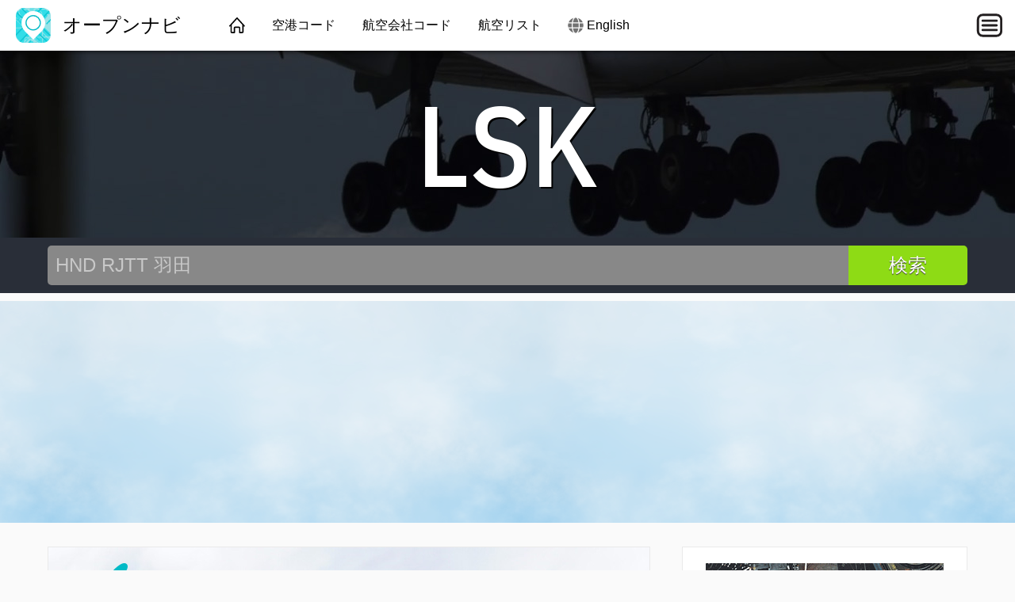

--- FILE ---
content_type: text/html; charset=utf-8
request_url: https://opennav.jp/%E8%88%AA%E7%A9%BA%E4%BC%9A%E7%A4%BE%E3%82%B3%E3%83%BC%E3%83%89/LSK
body_size: 2707
content:
<!DOCTYPE html>
<html lang="ja">
<head>
	<title>Aurela | オープンナビ</title>
	<meta charset="utf-8" />
	<meta name="viewport" content="width=device-width, initial-scale=1" />
	<meta name="keywords" content="airport, nav, navaid, vor, vortac, ndb, dme, waypoint, fix, airway, air route, rnav, gps, navigation, aviation" />
	<meta name="description" content="Information about Aurela &#187; Click here to find more." />
	<meta property="og:image" content="https://opennav.jp/images/ogimage.png" />
	<link type="text/css" href="/fonts/IBMPlexSansCondensed.css" rel="stylesheet" />
	<link type="text/css" href="/css/opennav.css?20220306" rel="stylesheet" />
	<style>body,h1,h2,h3,header.topnav nav .logo,footer.worldmap .logo-wrap,.bannertop h1,.ranklist .listitem{font-family:"ヒラギノ角ゴ Pro W3","Hiragino Kaku Gothic Pro",YuGothic,"Yu Gothic","メイリオ",Meiryo,Osaka,"ＭＳ Ｐゴシック","MS PGothic","MotoyaLCedar","Droid Sans Japanese",Arial,Helvetica,sans-serif;}</style>
</head>
<body>
<div id="fb-root"></div>
<script async defer crossorigin="anonymous" src="https://connect.facebook.net/ja_JP/sdk.js#xfbml=1&version=v9.0"></script>
	<header class="topnav">
		<div class="topnav-inner">
			<input id="mobilemenu-button" type="checkbox" class="mobilemenu-checkbox" />
			<nav>
				<div class="logo">
					<a href="/"><img src="/images/opennav-icon-44.png" alt="オープンナビ" /> オープンナビ</a>
				</div>
				<ul class="menu">
					<li><a href="/" class="home">&nbsp;</a></li>
					<li><a href="/kuukoukoodo/kokunai">空港コード</a></li>
					<li><a href="/航空会社コード/会社名">航空会社コード</a></li>
					<li><a href="/risuto">航空リスト</a></li>
					<li><a href="https://opennav.com/airlinecodes/LSK" class="lang">English</a></li>
				</ul>
				<label for="mobilemenu-button" class="mobilemenu-icon">&nbsp;</label>
				<label for="mobilemenu-button" class="mobilemenu-x">&nbsp;</label>
			</nav>
			<div id="mobilemenu-overlay"></div>
			<div class="mobilemenu">
				<ul>
					<li><a href="/">トップ</a></li>
					<li><a href="/kuukoukoodo/kokunai">空港コード</a></li>
					<li><a href="/航空会社コード/会社名">航空会社コード</a></li>
					<li><a href="/risuto">航空リスト</a></li>
					<li><a href="https://opennav.com/airlinecodes/LSK" class="lang">English</a></li>
				</ul>
			</div>
		</div>
	</header>
	<script>
	function closemenu(e){
		if(!e.target.matches('#mobilemenu-button,.mobilemenu-icon,.mobilemenu-x')){
			document.getElementById('mobilemenu-button').checked=false;
		}
	}
	document.body.addEventListener('click',closemenu);
	document.getElementById('mobilemenu-overlay').addEventListener('touchstart',closemenu);
	</script>
	<section class="bannertop bannertop-2">
		<h1 class="code">LSK</h1>
	</section>
	<form method="post" action="/kensaku">
		<div class="searchbg">
			<div class="searchbar">
				<input type="search" name="q" placeholder="HND RJTT 羽田" autocomplete="off" autocapitalize="off" />
				<input type="submit" value="検索" />
			</div>
		</div>
	</form>
	<div class="data">
		<div class="main" itemscope itemtype="http://schema.org/Airline">
			<section class="contentbox">
				<header class="title">
					<div class="title-icon title-icon-plane"></div>
					<div>
						<h1 itemprop="name">Aurela</h1>
						<h4><span class="icon"><img src="/images/icon-map-marker.svg" alt="" /></span> 航空会社の案内</h4>
					</div>
				</header>
				<header class="meta">
<a href="/航空会社コード/icao">ICAO</a>: &nbsp; <span>LSK</span> &nbsp; &nbsp; 				</header>
			</section>

			<div class="contentbox">
				<div class="contentbody">
<table class="datagrid fullwidth"><tr><td class="datalabel"><img class="dataicon" src="/images/icon-airplane.svg" alt="" />コールサイン</td><td class="text-darkgray">AURELA</td></tr><tr><td class="datalabel"><img class="dataicon" src="/images/icon-country.svg" alt="" />国</td><td class="text-darkgray">Lithuania</td></tr><tr><td class="datalabel"><img class="dataicon" src="/images/icon-external-link.svg" alt="" /><span class="text12">ホームページ</span></td><td><a itemprop="url" href="http://www.aurela.lt/en" rel="nofollow">http://www.aurela.lt/en</a></td></tr><tr><td class="datalabel"><img class="dataicon" src="/images/icon-external-link.svg" alt="" /><span class="text12">ウィキペディア</span></td><td><a href="https://en.wikipedia.org/wiki/Aurela" rel="nofollow">https://en.wikipedia.org/wiki/Aurela</a></td></tr></table>
				</div>
			</div>

			<div class="amazonlinks">
				<h2>おすすめ商品</h2>
				<script async src="//adserve.site/amzn/8afacbe55215bcbdea3bdc2ac9d15668.js"></script>
			</div>
		</div>
		<aside>
			<div class="contentbox">
				<div class="contentbody">
					<div class="box300x250 elem-center"><a href="https://atc-sim.com/welcome"><img src="/ads/nicolas-monterrat-airport.gif" width="300" height="250" alt="Airport"></a></div>
				</div>
			</div>

			<div class="ads-sticky-sidebar">

				<section class="contentbox">
					<header><h3>おすすめ商品</h3></header>
					<div class="contentbody">
						<div class="box300x250 elem-center"><script async src="https://pagead2.googlesyndication.com/pagead/js/adsbygoogle.js"></script>
<!-- OpenNav.jp sidebar 300x250 -->
<ins class="adsbygoogle"
     style="display:inline-block;width:300px;height:250px"
     data-ad-client="ca-pub-1205174277481106"
     data-ad-slot="4520311355"></ins>
<script>
     (adsbygoogle = window.adsbygoogle || []).push({});
</script>
</div>

					</div>
				</section>

				<section class="contentbox">
					<header><h3>こちらもおすすめ</h3></header>
					<div class="contentbody">
						<div class="box300x250 elem-center"><script src="//adserve.site/amzn/e23aa03e7a4a0a6b3b547dd501282b02.js"></script></div>

					</div>
				</section>

			</div>
		</aside>
	</div>
	<footer class="worldmap">
		<div class="footer-content">
			<div class="footer-top">
				<div class="logo-wrap">
					<a href="/"><img src="/images/opennav-icon-44.png" alt="オープンナビ" /> オープンナビ</a>
				</div>
			</div>
			<div class="footer-bottom columns col-4-4">
				<div class="column col-4-1">
					<h4>サイト</h4>
					<ul>
						<li><a href="/">ホーム</a></li>
						<li><a href="https://opennav.com/about">OpenNavについて</a></li>
						<li><a href="https://opennav.com/forum">フォーラム</a></li>
					</ul>
				</div>
				<div class="column col-4-1">
					<h4>その他のサイト</h4>
					<ul>
						<li><a href="https://airportcodes.aero">Airport Codes</a></li>
						<li><a href="https://airlinecodes.info">Airline Codes</a></li>
						<li><a href="https://airlinelogos.aero">Airline Logos</a></li>
					</ul>
				</div>
				<div class="column col-4-1">
					<h4>Explore</h4>
					<ul>
						<li><a href="https://atc-sim.com/welcome">Airport Game</a></li>
					<li><a href="https://airlinecodes.info/WX">Airline Code WX</a></li>
						<li><a href="https://airportcodes.aero/hef">Airport Code HEF</a></li>
						<li><a href="https://www.youtube.com/watch?v=ZG2OCB2842Y">Airport Codes Video</a></li>
					</ul>
				</div>
				<div class="column col-4-1">
					<h4>クイズ</h4>
					<ul>
						<li><a href="https://airlinelogos.aero/quiz">航空会社のロゴクイズ</a></li>
						<li><a href="https://opennav.com/airliner-identification-quiz">Airliner Identification Quiz</a></li>
						<li><a href="https://opennav.com/extreme-approaches-quiz">Extreme Approaches Quiz</a></li>
						<li><a href="https://opennav.com/quizzes">全てのクイズ</a></li>
					</ul>
				</div>
			</div>
		</div>
	</footer>
</body>
</html>


--- FILE ---
content_type: text/html; charset=utf-8
request_url: https://adserve.site/amzn/e23aa03e7a4a0a6b3b547dd501282b02/300
body_size: 357
content:
<!DOCTYPE html>
<html lang="ja">
<head>
<title>AdServe</title>
<style>
html,body{margin:0;overflow:hidden;padding:0;}
.item .img:active, .item .img:hover { opacity: 0.8; }
</style>
</head>
<body>
<div class="items">
<div class="item"><div class="img"><a href="/amznto/44w2XyF" rel="sponsored" target="_top"><img src="/amzn/i/B0FF53SFGJ-peach-aviation-heather-grey-300x250-a320bg.jpg" alt="ピーチ・アビエーションのA320" /></a></div></div>
</div>
</body>
</html>


--- FILE ---
content_type: text/html; charset=utf-8
request_url: https://adserve.site/amzn/8afacbe55215bcbdea3bdc2ac9d15668/760
body_size: 628
content:
<!DOCTYPE html>
<html lang="ja">
<head>
<title>AdServe</title>
<style>
html,body{margin:0;overflow:hidden;padding:0;}
.items { display: flex; justify-content: space-around; overflow: hidden; padding: 12px; }
.item .img { box-shadow: 0 0 8px 1px #ccc; margin: 10px; }
.item .img:active, .item .img:hover { box-shadow: 0 0 8px 1px #999; }
.item .img img { display: block; max-height: 170px; width: auto; }
@media all and (max-width: 575px) { .item .img img { max-height: 140px; } }
</style>
</head>
<body>
<div class="items">
<div class="item"><div class="img"><a href="/amznto/3L7Xpon" rel="sponsored" target="_top"><img src="/amzn/i/B0FGRXGHWB-jetstar-heather-grey.jpg" alt="ジェットスターのA320" /></a></div></div>
<div class="item"><div class="img"><a href="/amznto/4ok3KMa" rel="sponsored" target="_top"><img src="/amzn/i/B0FHBHYZ4F-united-787-9-royal-blue.jpg" alt="ユナイテッドの787-9" /></a></div></div>
<div class="item"><div class="img"><a href="/amznto/40EKqPm" rel="sponsored" target="_top"><img src="/amzn/i/B0FGX53HPX-ana-white.jpg" alt="全日本空輸" /></a></div></div>
<div class="item"><div class="img"><a href="/amznto/4m91bL0" rel="sponsored" target="_top"><img src="/amzn/i/B0FGX2QP1X-jal-tsuru-maru-white.jpg" alt="JALの鶴丸" /></a></div></div>
</div>
</body>
</html>


--- FILE ---
content_type: text/html; charset=utf-8
request_url: https://www.google.com/recaptcha/api2/aframe
body_size: 267
content:
<!DOCTYPE HTML><html><head><meta http-equiv="content-type" content="text/html; charset=UTF-8"></head><body><script nonce="AErXQplthl-pUapTRI3Y_Q">/** Anti-fraud and anti-abuse applications only. See google.com/recaptcha */ try{var clients={'sodar':'https://pagead2.googlesyndication.com/pagead/sodar?'};window.addEventListener("message",function(a){try{if(a.source===window.parent){var b=JSON.parse(a.data);var c=clients[b['id']];if(c){var d=document.createElement('img');d.src=c+b['params']+'&rc='+(localStorage.getItem("rc::a")?sessionStorage.getItem("rc::b"):"");window.document.body.appendChild(d);sessionStorage.setItem("rc::e",parseInt(sessionStorage.getItem("rc::e")||0)+1);localStorage.setItem("rc::h",'1768533270674');}}}catch(b){}});window.parent.postMessage("_grecaptcha_ready", "*");}catch(b){}</script></body></html>

--- FILE ---
content_type: text/javascript;charset=UTF-8
request_url: https://adserve.site/amzn/e23aa03e7a4a0a6b3b547dd501282b02.js
body_size: 229
content:
const adboxe23aa03e7a4a0a6b3b547dd501282b026969ad14b7cd845754 = document.createElement('iframe');
adboxe23aa03e7a4a0a6b3b547dd501282b026969ad14b7cd845754.style.border="none";
adboxe23aa03e7a4a0a6b3b547dd501282b026969ad14b7cd845754.style.height="250px";
adboxe23aa03e7a4a0a6b3b547dd501282b026969ad14b7cd845754.style.width="100%";
adboxe23aa03e7a4a0a6b3b547dd501282b026969ad14b7cd845754.src="//adserve.site/amzn/e23aa03e7a4a0a6b3b547dd501282b02/"+document.currentScript.parentNode.offsetWidth;
document.currentScript.parentNode.appendChild(adboxe23aa03e7a4a0a6b3b547dd501282b026969ad14b7cd845754);


--- FILE ---
content_type: text/javascript;charset=UTF-8
request_url: https://adserve.site/amzn/8afacbe55215bcbdea3bdc2ac9d15668.js
body_size: 229
content:
const adbox8afacbe55215bcbdea3bdc2ac9d156686969ad14b7d0578742 = document.createElement('iframe');
adbox8afacbe55215bcbdea3bdc2ac9d156686969ad14b7d0578742.style.border="none";
adbox8afacbe55215bcbdea3bdc2ac9d156686969ad14b7d0578742.style.height="210px";
adbox8afacbe55215bcbdea3bdc2ac9d156686969ad14b7d0578742.style.width="100%";
adbox8afacbe55215bcbdea3bdc2ac9d156686969ad14b7d0578742.src="//adserve.site/amzn/8afacbe55215bcbdea3bdc2ac9d15668/"+document.currentScript.parentNode.offsetWidth;
document.currentScript.parentNode.appendChild(adbox8afacbe55215bcbdea3bdc2ac9d156686969ad14b7d0578742);


--- FILE ---
content_type: image/svg+xml
request_url: https://opennav.jp/images/icon-external-link.svg
body_size: 330
content:
<?xml version="1.0" encoding="UTF-8"?>
<svg xmlns="http://www.w3.org/2000/svg" viewBox="0 0 24 24">
  <g fill="none" stroke="#727272" stroke-width="2" stroke-linecap="round" stroke-linejoin="round">
    <path d="M18 13v6a2 2 0 0 1-2 2H5a2 2 0 0 1-2-2V8a2 2 0 0 1 2-2h6"/><path d="M15 3h6v6"/><path d="M10 14L21 3"/>
  </g>
</svg>
